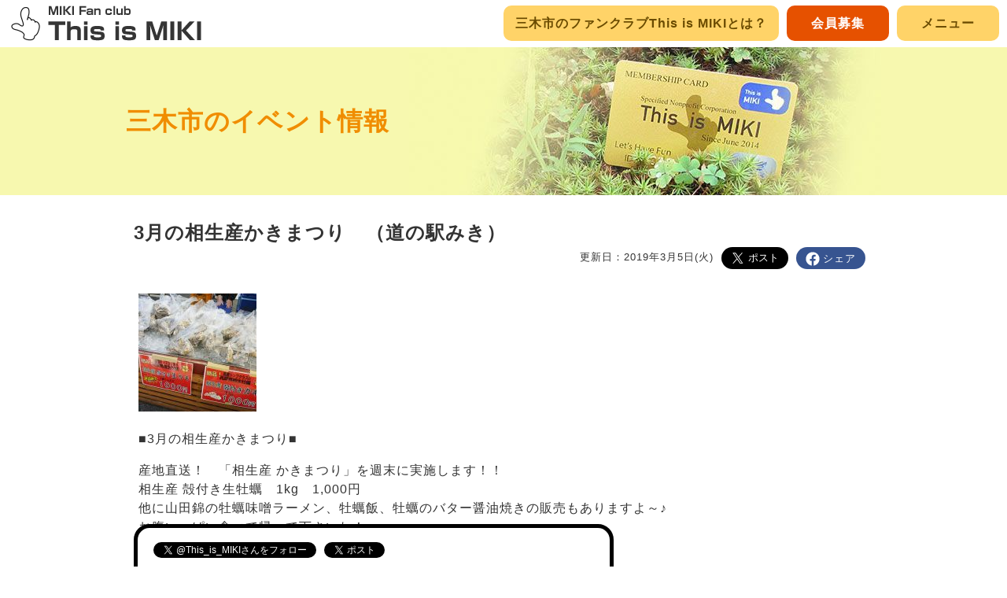

--- FILE ---
content_type: text/html; charset=UTF-8
request_url: https://www.this-is-miki.com/5681/
body_size: 8525
content:
<!DOCTYPE html>
<html lang="ja">
<head>
<meta charset="UTF-8">
<meta name="viewport" content="width=device-width,minimum-scale=1.0,maximum-scale=1.0,user-scalable=no">
<title>3月の相生産かきまつり　（道の駅みき） &#124; 三木市のファンサイトThis is MIKI</title>
<meta name='robots' content='max-image-preview:large' />
<link rel='dns-prefetch' href='//platform.twitter.com' />
<link rel='dns-prefetch' href='//stats.wp.com' />
<script id="wpp-js" src="https://www.this-is-miki.com/wp-content/plugins/wordpress-popular-posts/assets/js/wpp.min.js?ver=7.3.6" data-sampling="0" data-sampling-rate="100" data-api-url="https://www.this-is-miki.com/wp-json/wordpress-popular-posts" data-post-id="5681" data-token="5b4513ff52" data-lang="0" data-debug="0"></script>
<link rel='stylesheet' id='wp-block-library-css' href='https://www.this-is-miki.com/wp-includes/css/dist/block-library/style.min.css' media='all' />
<style id='wp-block-library-inline-css'>
.has-text-align-justify{text-align:justify;}
</style>
<style id='wp-block-library-theme-inline-css'>
.wp-block-audio figcaption{color:#555;font-size:13px;text-align:center}.is-dark-theme .wp-block-audio figcaption{color:hsla(0,0%,100%,.65)}.wp-block-audio{margin:0 0 1em}.wp-block-code{border:1px solid #ccc;border-radius:4px;font-family:Menlo,Consolas,monaco,monospace;padding:.8em 1em}.wp-block-embed figcaption{color:#555;font-size:13px;text-align:center}.is-dark-theme .wp-block-embed figcaption{color:hsla(0,0%,100%,.65)}.wp-block-embed{margin:0 0 1em}.blocks-gallery-caption{color:#555;font-size:13px;text-align:center}.is-dark-theme .blocks-gallery-caption{color:hsla(0,0%,100%,.65)}.wp-block-image figcaption{color:#555;font-size:13px;text-align:center}.is-dark-theme .wp-block-image figcaption{color:hsla(0,0%,100%,.65)}.wp-block-image{margin:0 0 1em}.wp-block-pullquote{border-bottom:4px solid;border-top:4px solid;color:currentColor;margin-bottom:1.75em}.wp-block-pullquote cite,.wp-block-pullquote footer,.wp-block-pullquote__citation{color:currentColor;font-size:.8125em;font-style:normal;text-transform:uppercase}.wp-block-quote{border-left:.25em solid;margin:0 0 1.75em;padding-left:1em}.wp-block-quote cite,.wp-block-quote footer{color:currentColor;font-size:.8125em;font-style:normal;position:relative}.wp-block-quote.has-text-align-right{border-left:none;border-right:.25em solid;padding-left:0;padding-right:1em}.wp-block-quote.has-text-align-center{border:none;padding-left:0}.wp-block-quote.is-large,.wp-block-quote.is-style-large,.wp-block-quote.is-style-plain{border:none}.wp-block-search .wp-block-search__label{font-weight:700}.wp-block-search__button{border:1px solid #ccc;padding:.375em .625em}:where(.wp-block-group.has-background){padding:1.25em 2.375em}.wp-block-separator.has-css-opacity{opacity:.4}.wp-block-separator{border:none;border-bottom:2px solid;margin-left:auto;margin-right:auto}.wp-block-separator.has-alpha-channel-opacity{opacity:1}.wp-block-separator:not(.is-style-wide):not(.is-style-dots){width:100px}.wp-block-separator.has-background:not(.is-style-dots){border-bottom:none;height:1px}.wp-block-separator.has-background:not(.is-style-wide):not(.is-style-dots){height:2px}.wp-block-table{margin:0 0 1em}.wp-block-table td,.wp-block-table th{word-break:normal}.wp-block-table figcaption{color:#555;font-size:13px;text-align:center}.is-dark-theme .wp-block-table figcaption{color:hsla(0,0%,100%,.65)}.wp-block-video figcaption{color:#555;font-size:13px;text-align:center}.is-dark-theme .wp-block-video figcaption{color:hsla(0,0%,100%,.65)}.wp-block-video{margin:0 0 1em}.wp-block-template-part.has-background{margin-bottom:0;margin-top:0;padding:1.25em 2.375em}
</style>
<link rel='stylesheet' id='mediaelement-css' href='https://www.this-is-miki.com/wp-includes/js/mediaelement/mediaelementplayer-legacy.min.css' media='all' />
<link rel='stylesheet' id='wp-mediaelement-css' href='https://www.this-is-miki.com/wp-includes/js/mediaelement/wp-mediaelement.min.css' media='all' />
<link rel='stylesheet' id='classic-theme-styles-css' href='https://www.this-is-miki.com/wp-includes/css/classic-themes.min.css' media='all' />
<style id='global-styles-inline-css'>
body{--wp--preset--color--black: #000000;--wp--preset--color--cyan-bluish-gray: #abb8c3;--wp--preset--color--white: #ffffff;--wp--preset--color--pale-pink: #f78da7;--wp--preset--color--vivid-red: #cf2e2e;--wp--preset--color--luminous-vivid-orange: #ff6900;--wp--preset--color--luminous-vivid-amber: #fcb900;--wp--preset--color--light-green-cyan: #7bdcb5;--wp--preset--color--vivid-green-cyan: #00d084;--wp--preset--color--pale-cyan-blue: #8ed1fc;--wp--preset--color--vivid-cyan-blue: #0693e3;--wp--preset--color--vivid-purple: #9b51e0;--wp--preset--gradient--vivid-cyan-blue-to-vivid-purple: linear-gradient(135deg,rgba(6,147,227,1) 0%,rgb(155,81,224) 100%);--wp--preset--gradient--light-green-cyan-to-vivid-green-cyan: linear-gradient(135deg,rgb(122,220,180) 0%,rgb(0,208,130) 100%);--wp--preset--gradient--luminous-vivid-amber-to-luminous-vivid-orange: linear-gradient(135deg,rgba(252,185,0,1) 0%,rgba(255,105,0,1) 100%);--wp--preset--gradient--luminous-vivid-orange-to-vivid-red: linear-gradient(135deg,rgba(255,105,0,1) 0%,rgb(207,46,46) 100%);--wp--preset--gradient--very-light-gray-to-cyan-bluish-gray: linear-gradient(135deg,rgb(238,238,238) 0%,rgb(169,184,195) 100%);--wp--preset--gradient--cool-to-warm-spectrum: linear-gradient(135deg,rgb(74,234,220) 0%,rgb(151,120,209) 20%,rgb(207,42,186) 40%,rgb(238,44,130) 60%,rgb(251,105,98) 80%,rgb(254,248,76) 100%);--wp--preset--gradient--blush-light-purple: linear-gradient(135deg,rgb(255,206,236) 0%,rgb(152,150,240) 100%);--wp--preset--gradient--blush-bordeaux: linear-gradient(135deg,rgb(254,205,165) 0%,rgb(254,45,45) 50%,rgb(107,0,62) 100%);--wp--preset--gradient--luminous-dusk: linear-gradient(135deg,rgb(255,203,112) 0%,rgb(199,81,192) 50%,rgb(65,88,208) 100%);--wp--preset--gradient--pale-ocean: linear-gradient(135deg,rgb(255,245,203) 0%,rgb(182,227,212) 50%,rgb(51,167,181) 100%);--wp--preset--gradient--electric-grass: linear-gradient(135deg,rgb(202,248,128) 0%,rgb(113,206,126) 100%);--wp--preset--gradient--midnight: linear-gradient(135deg,rgb(2,3,129) 0%,rgb(40,116,252) 100%);--wp--preset--duotone--dark-grayscale: url('#wp-duotone-dark-grayscale');--wp--preset--duotone--grayscale: url('#wp-duotone-grayscale');--wp--preset--duotone--purple-yellow: url('#wp-duotone-purple-yellow');--wp--preset--duotone--blue-red: url('#wp-duotone-blue-red');--wp--preset--duotone--midnight: url('#wp-duotone-midnight');--wp--preset--duotone--magenta-yellow: url('#wp-duotone-magenta-yellow');--wp--preset--duotone--purple-green: url('#wp-duotone-purple-green');--wp--preset--duotone--blue-orange: url('#wp-duotone-blue-orange');--wp--preset--font-size--small: 13px;--wp--preset--font-size--medium: 20px;--wp--preset--font-size--large: 36px;--wp--preset--font-size--x-large: 42px;--wp--preset--spacing--20: 0.44rem;--wp--preset--spacing--30: 0.67rem;--wp--preset--spacing--40: 1rem;--wp--preset--spacing--50: 1.5rem;--wp--preset--spacing--60: 2.25rem;--wp--preset--spacing--70: 3.38rem;--wp--preset--spacing--80: 5.06rem;--wp--preset--shadow--natural: 6px 6px 9px rgba(0, 0, 0, 0.2);--wp--preset--shadow--deep: 12px 12px 50px rgba(0, 0, 0, 0.4);--wp--preset--shadow--sharp: 6px 6px 0px rgba(0, 0, 0, 0.2);--wp--preset--shadow--outlined: 6px 6px 0px -3px rgba(255, 255, 255, 1), 6px 6px rgba(0, 0, 0, 1);--wp--preset--shadow--crisp: 6px 6px 0px rgba(0, 0, 0, 1);}:where(.is-layout-flex){gap: 0.5em;}body .is-layout-flow > .alignleft{float: left;margin-inline-start: 0;margin-inline-end: 2em;}body .is-layout-flow > .alignright{float: right;margin-inline-start: 2em;margin-inline-end: 0;}body .is-layout-flow > .aligncenter{margin-left: auto !important;margin-right: auto !important;}body .is-layout-constrained > .alignleft{float: left;margin-inline-start: 0;margin-inline-end: 2em;}body .is-layout-constrained > .alignright{float: right;margin-inline-start: 2em;margin-inline-end: 0;}body .is-layout-constrained > .aligncenter{margin-left: auto !important;margin-right: auto !important;}body .is-layout-constrained > :where(:not(.alignleft):not(.alignright):not(.alignfull)){max-width: var(--wp--style--global--content-size);margin-left: auto !important;margin-right: auto !important;}body .is-layout-constrained > .alignwide{max-width: var(--wp--style--global--wide-size);}body .is-layout-flex{display: flex;}body .is-layout-flex{flex-wrap: wrap;align-items: center;}body .is-layout-flex > *{margin: 0;}:where(.wp-block-columns.is-layout-flex){gap: 2em;}.has-black-color{color: var(--wp--preset--color--black) !important;}.has-cyan-bluish-gray-color{color: var(--wp--preset--color--cyan-bluish-gray) !important;}.has-white-color{color: var(--wp--preset--color--white) !important;}.has-pale-pink-color{color: var(--wp--preset--color--pale-pink) !important;}.has-vivid-red-color{color: var(--wp--preset--color--vivid-red) !important;}.has-luminous-vivid-orange-color{color: var(--wp--preset--color--luminous-vivid-orange) !important;}.has-luminous-vivid-amber-color{color: var(--wp--preset--color--luminous-vivid-amber) !important;}.has-light-green-cyan-color{color: var(--wp--preset--color--light-green-cyan) !important;}.has-vivid-green-cyan-color{color: var(--wp--preset--color--vivid-green-cyan) !important;}.has-pale-cyan-blue-color{color: var(--wp--preset--color--pale-cyan-blue) !important;}.has-vivid-cyan-blue-color{color: var(--wp--preset--color--vivid-cyan-blue) !important;}.has-vivid-purple-color{color: var(--wp--preset--color--vivid-purple) !important;}.has-black-background-color{background-color: var(--wp--preset--color--black) !important;}.has-cyan-bluish-gray-background-color{background-color: var(--wp--preset--color--cyan-bluish-gray) !important;}.has-white-background-color{background-color: var(--wp--preset--color--white) !important;}.has-pale-pink-background-color{background-color: var(--wp--preset--color--pale-pink) !important;}.has-vivid-red-background-color{background-color: var(--wp--preset--color--vivid-red) !important;}.has-luminous-vivid-orange-background-color{background-color: var(--wp--preset--color--luminous-vivid-orange) !important;}.has-luminous-vivid-amber-background-color{background-color: var(--wp--preset--color--luminous-vivid-amber) !important;}.has-light-green-cyan-background-color{background-color: var(--wp--preset--color--light-green-cyan) !important;}.has-vivid-green-cyan-background-color{background-color: var(--wp--preset--color--vivid-green-cyan) !important;}.has-pale-cyan-blue-background-color{background-color: var(--wp--preset--color--pale-cyan-blue) !important;}.has-vivid-cyan-blue-background-color{background-color: var(--wp--preset--color--vivid-cyan-blue) !important;}.has-vivid-purple-background-color{background-color: var(--wp--preset--color--vivid-purple) !important;}.has-black-border-color{border-color: var(--wp--preset--color--black) !important;}.has-cyan-bluish-gray-border-color{border-color: var(--wp--preset--color--cyan-bluish-gray) !important;}.has-white-border-color{border-color: var(--wp--preset--color--white) !important;}.has-pale-pink-border-color{border-color: var(--wp--preset--color--pale-pink) !important;}.has-vivid-red-border-color{border-color: var(--wp--preset--color--vivid-red) !important;}.has-luminous-vivid-orange-border-color{border-color: var(--wp--preset--color--luminous-vivid-orange) !important;}.has-luminous-vivid-amber-border-color{border-color: var(--wp--preset--color--luminous-vivid-amber) !important;}.has-light-green-cyan-border-color{border-color: var(--wp--preset--color--light-green-cyan) !important;}.has-vivid-green-cyan-border-color{border-color: var(--wp--preset--color--vivid-green-cyan) !important;}.has-pale-cyan-blue-border-color{border-color: var(--wp--preset--color--pale-cyan-blue) !important;}.has-vivid-cyan-blue-border-color{border-color: var(--wp--preset--color--vivid-cyan-blue) !important;}.has-vivid-purple-border-color{border-color: var(--wp--preset--color--vivid-purple) !important;}.has-vivid-cyan-blue-to-vivid-purple-gradient-background{background: var(--wp--preset--gradient--vivid-cyan-blue-to-vivid-purple) !important;}.has-light-green-cyan-to-vivid-green-cyan-gradient-background{background: var(--wp--preset--gradient--light-green-cyan-to-vivid-green-cyan) !important;}.has-luminous-vivid-amber-to-luminous-vivid-orange-gradient-background{background: var(--wp--preset--gradient--luminous-vivid-amber-to-luminous-vivid-orange) !important;}.has-luminous-vivid-orange-to-vivid-red-gradient-background{background: var(--wp--preset--gradient--luminous-vivid-orange-to-vivid-red) !important;}.has-very-light-gray-to-cyan-bluish-gray-gradient-background{background: var(--wp--preset--gradient--very-light-gray-to-cyan-bluish-gray) !important;}.has-cool-to-warm-spectrum-gradient-background{background: var(--wp--preset--gradient--cool-to-warm-spectrum) !important;}.has-blush-light-purple-gradient-background{background: var(--wp--preset--gradient--blush-light-purple) !important;}.has-blush-bordeaux-gradient-background{background: var(--wp--preset--gradient--blush-bordeaux) !important;}.has-luminous-dusk-gradient-background{background: var(--wp--preset--gradient--luminous-dusk) !important;}.has-pale-ocean-gradient-background{background: var(--wp--preset--gradient--pale-ocean) !important;}.has-electric-grass-gradient-background{background: var(--wp--preset--gradient--electric-grass) !important;}.has-midnight-gradient-background{background: var(--wp--preset--gradient--midnight) !important;}.has-small-font-size{font-size: var(--wp--preset--font-size--small) !important;}.has-medium-font-size{font-size: var(--wp--preset--font-size--medium) !important;}.has-large-font-size{font-size: var(--wp--preset--font-size--large) !important;}.has-x-large-font-size{font-size: var(--wp--preset--font-size--x-large) !important;}
.wp-block-navigation a:where(:not(.wp-element-button)){color: inherit;}
:where(.wp-block-columns.is-layout-flex){gap: 2em;}
.wp-block-pullquote{font-size: 1.5em;line-height: 1.6;}
</style>
<link rel='stylesheet' id='main-css' href='https://www.this-is-miki.com/style.min.css' media='all' />
<link rel='stylesheet' id='jetpack_css-css' href='https://www.this-is-miki.com/wp-content/plugins/jetpack/css/jetpack.css' media='all' />
<script src='https://www.this-is-miki.com/wp-includes/js/jquery/jquery.min.js' id='jquery-core-js'></script>
<script src='https://www.this-is-miki.com/wp-includes/js/jquery/jquery-migrate.min.js' id='jquery-migrate-js'></script>
<script src='https://www.this-is-miki.com/custom-script.min.js' id='custom-script-js'></script>
<script src='https://platform.twitter.com/widgets.js' id='twitter-widgets-js'></script>
<link rel="canonical" href="https://www.this-is-miki.com/5681/" />
<link rel='shortlink' href='https://www.this-is-miki.com/?p=5681' />
<link rel="alternate" type="application/json+oembed" href="https://www.this-is-miki.com/wp-json/oembed/1.0/embed?url=https%3A%2F%2Fwww.this-is-miki.com%2F5681%2F" />
<link rel="alternate" type="text/xml+oembed" href="https://www.this-is-miki.com/wp-json/oembed/1.0/embed?url=https%3A%2F%2Fwww.this-is-miki.com%2F5681%2F&#038;format=xml" />
	<style>img#wpstats{display:none}</style>
		            <style id="wpp-loading-animation-styles">@-webkit-keyframes bgslide{from{background-position-x:0}to{background-position-x:-200%}}@keyframes bgslide{from{background-position-x:0}to{background-position-x:-200%}}.wpp-widget-block-placeholder,.wpp-shortcode-placeholder{margin:0 auto;width:60px;height:3px;background:#dd3737;background:linear-gradient(90deg,#dd3737 0%,#571313 10%,#dd3737 100%);background-size:200% auto;border-radius:3px;-webkit-animation:bgslide 1s infinite linear;animation:bgslide 1s infinite linear}</style>
            
<!-- Jetpack Open Graph Tags -->
<meta property="og:type" content="article" />
<meta property="og:title" content="3月の相生産かきまつり　（道の駅みき）" />
<meta property="og:url" content="https://www.this-is-miki.com/5681/" />
<meta property="og:description" content="■3月の相生産かきまつり■ 産地直送！　「相生産 かきまつり」を週末に実施します！！ 相生産 殻付き生牡蠣　1&hellip;" />
<meta property="article:published_time" content="2019-03-04T22:45:55+00:00" />
<meta property="article:modified_time" content="2019-03-04T23:00:51+00:00" />
<meta property="og:site_name" content="三木市のファンサイトThis is MIKI" />
<meta property="og:image" content="https://www.this-is-miki.com/uploads/2018/01/9a588176770a8c2d06d7eeb805f92c9f.jpg" />
<meta property="og:image:width" content="300" />
<meta property="og:image:height" content="300" />
<meta property="og:image:alt" content="" />
<meta property="og:locale" content="ja_JP" />
<meta name="twitter:text:title" content="3月の相生産かきまつり　（道の駅みき）" />
<meta name="twitter:image" content="https://www.this-is-miki.com/uploads/2018/01/9a588176770a8c2d06d7eeb805f92c9f.jpg?w=640" />
<meta name="twitter:card" content="summary_large_image" />

<!-- End Jetpack Open Graph Tags -->

<link rel="icon" href="https://www.this-is-miki.com/images/favicon.ico" type="image/vnd.microsoft.icon" />
<link rel="shortcut icon" href="https://www.this-is-miki.com/images/favicon.ico" type="image/vnd.microsoft.icon" />
<link rel="apple-touch-icon" sizes="152x152" href="https://www.this-is-miki.com/images/apple-touch-icon.png" />

<meta property="og:type" content="article" />
<meta property="og:title" content="3月の相生産かきまつり　（道の駅みき）" />
<meta property="og:description" content="■3月の相生産かきまつり■産地直送！　「相生産 かきまつり」を週末に実施します！！相生産 殻付き生牡蠣　1kg　1,000円他に…" />
<meta property="og:image" content="https://www.this-is-miki.com/uploads/2017/12/0a41e336afa3c8020aff181871ca6a94.jpg" />
<meta property="og:url" content="https://www.this-is-miki.com/5681/" />
<meta property="og:site_name" content="三木市のファンサイトThis is MIKI" />
<meta property="fb:app_id" content="522333794771811" />
</head>

<body class="post-template-default single single-post postid-5681 single-format-standard wp-embed-responsive">

<div id="page" class="hfeed site">
	<header id="masthead" class="site-header" role="banner">
		<div class="header-main">
			<h1 class="site-title"><a href="https://www.this-is-miki.com/" rel="home"><img src="https://www.this-is-miki.com/images/logo.png" width="250" height="45" alt="三木市のファンサイトThis is MIKI" /></a></h1>

			
			<nav id="primary-navigation" class="site-navigation primary-navigation" role="navigation">
				<div class="menu-%e3%83%98%e3%83%83%e3%83%80%e3%83%bc%e3%83%a1%e3%83%8b%e3%83%a5%e3%83%bcpc%e7%94%a8-container"><ul id="primary-menu" class="nav-menu"><li id="menu-item-1155" class="menu-item menu-item-type-post_type menu-item-object-page menu-item-1155"><a href="https://www.this-is-miki.com/about/">三木市のファンクラブThis is MIKIとは？</a></li>
<li id="menu-item-1158" class="menu-item menu-item-type-post_type menu-item-object-page menu-item-1158"><a href="https://www.this-is-miki.com/member/">会員募集</a></li>
</ul></div>			</nav>
		</div>

	</header><!-- #masthead -->

	
	<div id="main" class="site-main">

<article class="archive">
	<header class="entry-header">
		<h1 class="entry-title"><a href="https://www.this-is-miki.com/events/">三木市のイベント情報</a></h1>

			</header><!-- .entry-header -->

	<div class="entry-content">
					
				<h2>3月の相生産かきまつり　（道の駅みき）</h2>
				<ul class="snsbutton">
					<li><div class="fb-share-button" data-href="https://www.this-is-miki.com/5681/" data-layout="button" data-size="large" data-mobile-iframe="true"><a class="fb-xfbml-parse-ignore" target="_blank" href="https://www.facebook.com/sharer/sharer.php?u=https%3A%2F%2Fwww.this-is-miki.com%2F5681%2F&amp;src=sdkpreparse">シェア</a></div></li>
					<li><a href="https://twitter.com/share" class="twitter-share-button" data-size="large" data-url="https://www.this-is-miki.com/5681/" data-text="3月の相生産かきまつり　（道の駅みき）" data-hashtags="三木市,ThisisMIKI,地域ニュース,ニュース" data-lang="ja">ツイート</a></li>
				<li class="date">更新日：2019年3月5日(火)</li>
					</ul>
				<p class="clear"><p><a href="https://www.this-is-miki.com/uploads/2017/12/0a41e336afa3c8020aff181871ca6a94.jpg"><img decoding="async" class="alignnone size-thumbnail wp-image-3019" src="https://www.this-is-miki.com/uploads/2017/12/0a41e336afa3c8020aff181871ca6a94-150x150.jpg" alt="" width="150" height="150" /></a></p>
<p>■3月の相生産かきまつり■</p>
<p>産地直送！　「相生産 かきまつり」を週末に実施します！！<br />
相生産 殻付き生牡蠣　1kg　1,000円<br />
他に山田錦の牡蠣味噌ラーメン、牡蠣飯、牡蠣のバター醤油焼きの販売もありますよ～♪<br />
お腹いっぱい食べて帰って下さいね！<br />
皆様のお越しをお待ち申しております。</p>
<p>＜2019年3月の実施予定日＞<br />
【日時】3/2(土)～3(日)・9(土)～10(日) 10:00～15:00（売切れ次第終了）<br />
【場所】道の駅みき観光センター前<br />
※ 3/2(土)～3(日)は、殻付き生牡蠣・むき身生牡蠣・蒸し牡蠣の販売のみ。<br />
【主催・お問合せ】ながさわ道の駅みき店　TEL：0794-86-1131</p>
<p><a href="https://www.this-is-miki.com/uploads/2017/12/4ca27e718fdffed059da80634c2b7541.jpg"><img decoding="async" loading="lazy" class="alignnone size-thumbnail wp-image-3131" src="https://www.this-is-miki.com/uploads/2017/12/4ca27e718fdffed059da80634c2b7541-150x150.jpg" alt="" width="150" height="150" /></a></p>
</p>

				
								
			
					</div>
	<div class="entry-content-list">
		<ul class="entry-content-navi">
			<li id="prev"><a href="https://www.this-is-miki.com/5647/" rel="prev">前へ</a></li>
			<li id="next"><a href="https://www.this-is-miki.com/5686/" rel="next">次へ</a></li>

		<li><a href="https://www.this-is-miki.com/events/">一覧へ戻る</a></li>		</ul>
	</div>
	</article>


		</div><!-- #main -->

	<section class="site-about">
		<div class="site-about-data">
			<div class="site-about-text">
				<h2 class="logo">三木市のファンサイトThis is MIKI</h2>
				<p><span>『Ｔｈｉｓ ｉｓ ＭＩＫＩ』とは、三木が大好きだ</span>
				というひとたちの思いをＴｈｉｓ ｉｓ ＭＩＫＩと
				いうファンクラブに集め、総合力で、三木の活性化
				を図ろうと考えています。<br />
				ロゴである天高く人差し指を突き上げるポーズは『一番』、
				すなわち『これぞ（This is）』を表すとともに、共感者
				を募る『この指とまれ』を表します。</p>
			</div>
			<img src="https://www.this-is-miki.com/images/about_bg.jpg" width="563" height="375" alt="三木市の風景" />
		</div>
	</section>

		<footer id="colophon" class="site-footer sidebar left" role="contentinfo">

			<div class="widget-area">
				<div id="search-container" class="widget widget_nav_menu search_form">
					

<form role="search" method="get" class="search-form" action="https://www.this-is-miki.com/">
	<label for="search-form-1">
		<span class="screen-reader-text">
			検索:		</span>
	</label>
	<input type="search" id="search-form-1" class="search-field" placeholder="検索&hellip;" value="" name="s" />
	<button type="submit" class="search-submit">検索</button>
</form>
				</div>
			</div>

			
<div id="supplementary">
	<div id="footer-sidebar" class="footer-sidebar widget-area" role="complementary">
		<aside id="nav_menu-3" class="widget widget_nav_menu"><nav class="menu-%e3%83%a1%e3%82%a4%e3%83%b3%e3%83%a1%e3%83%8b%e3%83%a5%e3%83%bc-container" aria-label="メニュー"><ul id="menu-%e3%83%a1%e3%82%a4%e3%83%b3%e3%83%a1%e3%83%8b%e3%83%a5%e3%83%bc" class="menu"><li id="menu-item-1159" class="menu-item menu-item-type-post_type menu-item-object-page menu-item-1159"><a href="https://www.this-is-miki.com/about/">三木市のファンクラブThis is MIKIとは？</a></li>
<li id="menu-item-4158" class="menu-item menu-item-type-post_type menu-item-object-page menu-item-4158"><a href="https://www.this-is-miki.com/project/">This is MIKI プロジェクト 一覧</a></li>
<li id="menu-item-13579" class="menu-item menu-item-type-post_type menu-item-object-page menu-item-13579"><a href="https://www.this-is-miki.com/thanks/">ありがとうプロジェクト</a></li>
<li id="menu-item-1160" class="menu-item menu-item-type-post_type menu-item-object-page menu-item-1160"><a href="https://www.this-is-miki.com/events/">三木市のイベント情報</a></li>
<li id="menu-item-1165" class="menu-item menu-item-type-post_type menu-item-object-page menu-item-1165"><a href="https://www.this-is-miki.com/mikiblog/">さるとる情報局(WEB)</a></li>
<li id="menu-item-9371" class="menu-item menu-item-type-custom menu-item-object-custom menu-item-9371"><a href="https://www.this-is-miki.com/17977/">さるとる出演ラジオ</a></li>
<li id="menu-item-8427" class="menu-item menu-item-type-custom menu-item-object-custom menu-item-8427"><a href="https://www.this-is-miki.com/karugamo/">かるがも編集局</a></li>
<li id="menu-item-10840" class="menu-item menu-item-type-post_type menu-item-object-page menu-item-10840"><a href="https://www.this-is-miki.com/coupon/">オイシイ情報</a></li>
<li id="menu-item-8131" class="menu-item menu-item-type-post_type menu-item-object-page menu-item-8131"><a href="https://www.this-is-miki.com/recruit/">求人情報</a></li>
<li id="menu-item-1161" class="menu-item menu-item-type-post_type menu-item-object-page menu-item-1161"><a href="https://www.this-is-miki.com/member/">会員募集</a></li>
<li id="menu-item-17879" class="menu-item menu-item-type-post_type menu-item-object-page menu-item-17879"><a href="https://www.this-is-miki.com/financial_status/">決算状況</a></li>
<li id="menu-item-1162" class="menu-item menu-item-type-post_type menu-item-object-page menu-item-1162"><a href="https://www.this-is-miki.com/sponsor/">スポンサー(協力店)募集</a></li>
<li id="menu-item-1163" class="menu-item menu-item-type-post_type menu-item-object-page menu-item-1163"><a href="https://www.this-is-miki.com/sponsor/list/">スポンサー(協力店)紹介</a></li>
<li id="menu-item-1590" class="menu-item menu-item-type-post_type menu-item-object-page menu-item-1590"><a href="https://www.this-is-miki.com/sponsor/group/">三木を元気にするグループ・団体</a></li>
<li id="menu-item-4157" class="menu-item menu-item-type-post_type menu-item-object-page menu-item-4157"><a href="https://www.this-is-miki.com/shop/">ショッピング</a></li>
<li id="menu-item-1164" class="menu-item menu-item-type-post_type menu-item-object-page menu-item-1164"><a href="https://www.this-is-miki.com/contact/">お問合せ</a></li>
<li id="menu-item-4713" class="menu-item menu-item-type-custom menu-item-object-custom menu-item-4713"><a href="https://www.this-is-miki.com/tag/%E7%81%BD%E5%AE%B3%E6%83%85%E5%A0%B1/">災害情報</a></li>
<li id="menu-item-5537" class="menu-item menu-item-type-custom menu-item-object-custom menu-item-5537"><a href="https://www.this-is-miki.com/tag/miki%E3%83%95%E3%82%A7%E3%82%B9/">MIKIフェス</a></li>
<li id="menu-item-1166" class="menu-item menu-item-type-custom menu-item-object-custom menu-item-1166"><a href="https://www.facebook.com/thisismiki">facebookページ</a></li>
<li id="menu-item-1363" class="menu-item menu-item-type-post_type menu-item-object-page menu-item-privacy-policy menu-item-1363"><a rel="privacy-policy" href="https://www.this-is-miki.com/privacy/">プライバシーポリシー</a></li>
</ul></nav></aside>	</div><!-- #footer-sidebar -->
</div><!-- #supplementary -->

			<div id="sns_position" class="widget-area">
				<aside id="nav_menu_add" class="widget widget_nav_menu">
				<ul class="menu">
					<li><a href="https://twitter.com/This_is_MIKI" class="twitter-follow-button" data-show-count="false" data-lang="ja">@This_is_MIKIさんをフォロー</a></li>
					<li><a href="https://twitter.com/share" class="twitter-share-button" data-url="https://www.this-is-miki.com/5681/" data-text="3月の相生産かきまつり　（道の駅みき）" data-hashtags="三木市,ThisisMIKI,地域ニュース,ニュース" data-via="This_is_MIKI" data-lang="ja">ツイート</a></li>
					<li><iframe src="https://www.facebook.com/plugins/like.php?href=https%3A%2F%2Fwww.this-is-miki.com%2F&amp;width&amp;layout=button_count&amp;action=like&amp;show_faces=true&amp;share=true&amp;height=21" scrolling="no" frameborder="0" allowTransparency="true"></iframe></li>
					<li><a href="#top" id="yaji-up"><svg width="144" height="164"><use xlink:href="#icon-logo" /><text font-size="16" x="60" y="112">上へ戻る</text></svg></a></li>
				</ul>
				</aside>
			</div><!-- #yaji-up .widget-area -->

			<div class="site-info">
			<a href="https://www.this-is-miki.com/" class="logo">三木市のファンサイトThis is MIKI</a>
			</div>
		</footer><!-- #colophon -->
	</div><!-- #page -->

<svg style="position: absolute; width: 0; height: 0; overflow: hidden;" version="1.1" xmlns="http://www.w3.org/2000/svg" xmlns:xlink="http://www.w3.org/1999/xlink">
<defs>
<symbol id="icon-logo" viewBox="0 0 144 164">
<path id="svg_in1" d="M126.8 73.8c-2.5-1.8-6-3.7-10.3-2.1-2.1-6.6-10.6-12.3-17.6-8.7-2.7-5.6-7.2-9.4-13.5-11.5 4.7-13.4 10.1-46.9-14-44.6-18.1 2.9-23.7 18.7-22.9 36.3-1.3 9 19.5 46.6 7.1 47-8.3-2-11.8-9-20.8-10.2-23.9-4.1-40.4 20.4-11.5 29.9 14.5 4 33.4 7.3 40.5 22.1-.9 4.8-4.4 10.8-1.1 15.6 12 11.8 48.2 15.8 51.4-5.7.1-5.6 10.5-7.6 14.1-17.6 7.1-14.2 14.1-39.3-1.4-50.5z"/><use xlink:href="#svg_in1" stroke="#FFF" stroke-width="10"/><use xlink:href="#svg_in1"/><path fill="#FFF" d="M117.3 132.1c-2.4 1.8-5.9 3.2-6.8 6.4-.7 19.8-28.4 15.8-40.8 9.9-4.7-1.9-5.6-6.1-3.8-10.5 7.2-17.4-22.3-26.5-35-30.2-9.3-1.7-23.6-6.7-17.7-18 5.2-5.6 15.6-7.6 23.5-5.5 9.4 4.3 27 20.6 26.8-1.3-2.7-17.3-12.1-28.7-11.3-47.3 0-15 16.9-33.8 30.5-20.9 6 10 1.8 27.6-2.1 38.6-1.2 3.5-1.7 7.6-2.9 11.2 1.1.5 2.5.7 3.6 1.2 1.2-3.2 2-6.9 3-10.3 4.8 1.4 11.5 5.9 11.2 11.5 1.1.6 2.3 1 3.4 1.7 3-6.8 16 .5 13.6 6.5l3 2.1c9.5-8.5 18.8 11.2 16.6 20.9-2.2 12.4-5.5 25.8-14.8 34z"/>
</symbol>
</defs>
</svg>

	<script src='https://www.google.com/recaptcha/api.js?render=6Lc2_ZcUAAAAAHSUIIFxcxb-JdNP9FZkZX-mryL_' id='google-recaptcha-js'></script>
<script src='https://www.this-is-miki.com/wp-includes/js/dist/vendor/wp-polyfill-inert.min.js' id='wp-polyfill-inert-js'></script>
<script src='https://www.this-is-miki.com/wp-includes/js/dist/vendor/regenerator-runtime.min.js' id='regenerator-runtime-js'></script>
<script src='https://www.this-is-miki.com/wp-includes/js/dist/vendor/wp-polyfill.min.js' id='wp-polyfill-js'></script>
<script id='wpcf7-recaptcha-js-extra'>
var wpcf7_recaptcha = {"sitekey":"6Lc2_ZcUAAAAAHSUIIFxcxb-JdNP9FZkZX-mryL_","actions":{"homepage":"homepage","contactform":"contactform"}};
</script>
<script src='https://www.this-is-miki.com/wp-content/plugins/contact-form-7/modules/recaptcha/index.js' id='wpcf7-recaptcha-js'></script>
<script defer src='https://stats.wp.com/e-202605.js' id='jetpack-stats-js'></script>
<script id='jetpack-stats-js-after'>
_stq = window._stq || [];
_stq.push([ "view", {v:'ext',blog:'133048297',post:'5681',tz:'9',srv:'www.this-is-miki.com',j:'1:12.8.2'} ]);
_stq.push([ "clickTrackerInit", "133048297", "5681" ]);
</script>

<div class="retargeting_tag">
<!-- MicroAdBLADE retargeting_tag -->
<script type="text/javascript" class="microad_blade_track">
<!--
var microad_blade_jp = microad_blade_jp || { 'params' : new Array(), 'complete_map' : new Object() };
(function() {
var param = {'co_account_id' : '6765', 'group_id' : '', 'country_id' : '1', 'ver' : '2.1.0'};
microad_blade_jp.params.push(param);

var src = (location.protocol == 'https:')
? 'https://d-track.send.microad.jp/js/blade_track_jp.js' : 'http://d-cache.microad.jp/js/blade_track_jp.js';

var bs = document.createElement('script');
bs.type = 'text/javascript'; bs.async = true;
bs.charset = 'utf-8'; bs.src = src;

var s = document.getElementsByTagName('script')[0];
s.parentNode.insertBefore(bs, s);
})();
-->
</script>
</div>

</body>
</html>

--- FILE ---
content_type: text/html; charset=utf-8
request_url: https://www.google.com/recaptcha/api2/anchor?ar=1&k=6Lc2_ZcUAAAAAHSUIIFxcxb-JdNP9FZkZX-mryL_&co=aHR0cHM6Ly93d3cudGhpcy1pcy1taWtpLmNvbTo0NDM.&hl=en&v=N67nZn4AqZkNcbeMu4prBgzg&size=invisible&anchor-ms=20000&execute-ms=30000&cb=yfo67l3l56xg
body_size: 48610
content:
<!DOCTYPE HTML><html dir="ltr" lang="en"><head><meta http-equiv="Content-Type" content="text/html; charset=UTF-8">
<meta http-equiv="X-UA-Compatible" content="IE=edge">
<title>reCAPTCHA</title>
<style type="text/css">
/* cyrillic-ext */
@font-face {
  font-family: 'Roboto';
  font-style: normal;
  font-weight: 400;
  font-stretch: 100%;
  src: url(//fonts.gstatic.com/s/roboto/v48/KFO7CnqEu92Fr1ME7kSn66aGLdTylUAMa3GUBHMdazTgWw.woff2) format('woff2');
  unicode-range: U+0460-052F, U+1C80-1C8A, U+20B4, U+2DE0-2DFF, U+A640-A69F, U+FE2E-FE2F;
}
/* cyrillic */
@font-face {
  font-family: 'Roboto';
  font-style: normal;
  font-weight: 400;
  font-stretch: 100%;
  src: url(//fonts.gstatic.com/s/roboto/v48/KFO7CnqEu92Fr1ME7kSn66aGLdTylUAMa3iUBHMdazTgWw.woff2) format('woff2');
  unicode-range: U+0301, U+0400-045F, U+0490-0491, U+04B0-04B1, U+2116;
}
/* greek-ext */
@font-face {
  font-family: 'Roboto';
  font-style: normal;
  font-weight: 400;
  font-stretch: 100%;
  src: url(//fonts.gstatic.com/s/roboto/v48/KFO7CnqEu92Fr1ME7kSn66aGLdTylUAMa3CUBHMdazTgWw.woff2) format('woff2');
  unicode-range: U+1F00-1FFF;
}
/* greek */
@font-face {
  font-family: 'Roboto';
  font-style: normal;
  font-weight: 400;
  font-stretch: 100%;
  src: url(//fonts.gstatic.com/s/roboto/v48/KFO7CnqEu92Fr1ME7kSn66aGLdTylUAMa3-UBHMdazTgWw.woff2) format('woff2');
  unicode-range: U+0370-0377, U+037A-037F, U+0384-038A, U+038C, U+038E-03A1, U+03A3-03FF;
}
/* math */
@font-face {
  font-family: 'Roboto';
  font-style: normal;
  font-weight: 400;
  font-stretch: 100%;
  src: url(//fonts.gstatic.com/s/roboto/v48/KFO7CnqEu92Fr1ME7kSn66aGLdTylUAMawCUBHMdazTgWw.woff2) format('woff2');
  unicode-range: U+0302-0303, U+0305, U+0307-0308, U+0310, U+0312, U+0315, U+031A, U+0326-0327, U+032C, U+032F-0330, U+0332-0333, U+0338, U+033A, U+0346, U+034D, U+0391-03A1, U+03A3-03A9, U+03B1-03C9, U+03D1, U+03D5-03D6, U+03F0-03F1, U+03F4-03F5, U+2016-2017, U+2034-2038, U+203C, U+2040, U+2043, U+2047, U+2050, U+2057, U+205F, U+2070-2071, U+2074-208E, U+2090-209C, U+20D0-20DC, U+20E1, U+20E5-20EF, U+2100-2112, U+2114-2115, U+2117-2121, U+2123-214F, U+2190, U+2192, U+2194-21AE, U+21B0-21E5, U+21F1-21F2, U+21F4-2211, U+2213-2214, U+2216-22FF, U+2308-230B, U+2310, U+2319, U+231C-2321, U+2336-237A, U+237C, U+2395, U+239B-23B7, U+23D0, U+23DC-23E1, U+2474-2475, U+25AF, U+25B3, U+25B7, U+25BD, U+25C1, U+25CA, U+25CC, U+25FB, U+266D-266F, U+27C0-27FF, U+2900-2AFF, U+2B0E-2B11, U+2B30-2B4C, U+2BFE, U+3030, U+FF5B, U+FF5D, U+1D400-1D7FF, U+1EE00-1EEFF;
}
/* symbols */
@font-face {
  font-family: 'Roboto';
  font-style: normal;
  font-weight: 400;
  font-stretch: 100%;
  src: url(//fonts.gstatic.com/s/roboto/v48/KFO7CnqEu92Fr1ME7kSn66aGLdTylUAMaxKUBHMdazTgWw.woff2) format('woff2');
  unicode-range: U+0001-000C, U+000E-001F, U+007F-009F, U+20DD-20E0, U+20E2-20E4, U+2150-218F, U+2190, U+2192, U+2194-2199, U+21AF, U+21E6-21F0, U+21F3, U+2218-2219, U+2299, U+22C4-22C6, U+2300-243F, U+2440-244A, U+2460-24FF, U+25A0-27BF, U+2800-28FF, U+2921-2922, U+2981, U+29BF, U+29EB, U+2B00-2BFF, U+4DC0-4DFF, U+FFF9-FFFB, U+10140-1018E, U+10190-1019C, U+101A0, U+101D0-101FD, U+102E0-102FB, U+10E60-10E7E, U+1D2C0-1D2D3, U+1D2E0-1D37F, U+1F000-1F0FF, U+1F100-1F1AD, U+1F1E6-1F1FF, U+1F30D-1F30F, U+1F315, U+1F31C, U+1F31E, U+1F320-1F32C, U+1F336, U+1F378, U+1F37D, U+1F382, U+1F393-1F39F, U+1F3A7-1F3A8, U+1F3AC-1F3AF, U+1F3C2, U+1F3C4-1F3C6, U+1F3CA-1F3CE, U+1F3D4-1F3E0, U+1F3ED, U+1F3F1-1F3F3, U+1F3F5-1F3F7, U+1F408, U+1F415, U+1F41F, U+1F426, U+1F43F, U+1F441-1F442, U+1F444, U+1F446-1F449, U+1F44C-1F44E, U+1F453, U+1F46A, U+1F47D, U+1F4A3, U+1F4B0, U+1F4B3, U+1F4B9, U+1F4BB, U+1F4BF, U+1F4C8-1F4CB, U+1F4D6, U+1F4DA, U+1F4DF, U+1F4E3-1F4E6, U+1F4EA-1F4ED, U+1F4F7, U+1F4F9-1F4FB, U+1F4FD-1F4FE, U+1F503, U+1F507-1F50B, U+1F50D, U+1F512-1F513, U+1F53E-1F54A, U+1F54F-1F5FA, U+1F610, U+1F650-1F67F, U+1F687, U+1F68D, U+1F691, U+1F694, U+1F698, U+1F6AD, U+1F6B2, U+1F6B9-1F6BA, U+1F6BC, U+1F6C6-1F6CF, U+1F6D3-1F6D7, U+1F6E0-1F6EA, U+1F6F0-1F6F3, U+1F6F7-1F6FC, U+1F700-1F7FF, U+1F800-1F80B, U+1F810-1F847, U+1F850-1F859, U+1F860-1F887, U+1F890-1F8AD, U+1F8B0-1F8BB, U+1F8C0-1F8C1, U+1F900-1F90B, U+1F93B, U+1F946, U+1F984, U+1F996, U+1F9E9, U+1FA00-1FA6F, U+1FA70-1FA7C, U+1FA80-1FA89, U+1FA8F-1FAC6, U+1FACE-1FADC, U+1FADF-1FAE9, U+1FAF0-1FAF8, U+1FB00-1FBFF;
}
/* vietnamese */
@font-face {
  font-family: 'Roboto';
  font-style: normal;
  font-weight: 400;
  font-stretch: 100%;
  src: url(//fonts.gstatic.com/s/roboto/v48/KFO7CnqEu92Fr1ME7kSn66aGLdTylUAMa3OUBHMdazTgWw.woff2) format('woff2');
  unicode-range: U+0102-0103, U+0110-0111, U+0128-0129, U+0168-0169, U+01A0-01A1, U+01AF-01B0, U+0300-0301, U+0303-0304, U+0308-0309, U+0323, U+0329, U+1EA0-1EF9, U+20AB;
}
/* latin-ext */
@font-face {
  font-family: 'Roboto';
  font-style: normal;
  font-weight: 400;
  font-stretch: 100%;
  src: url(//fonts.gstatic.com/s/roboto/v48/KFO7CnqEu92Fr1ME7kSn66aGLdTylUAMa3KUBHMdazTgWw.woff2) format('woff2');
  unicode-range: U+0100-02BA, U+02BD-02C5, U+02C7-02CC, U+02CE-02D7, U+02DD-02FF, U+0304, U+0308, U+0329, U+1D00-1DBF, U+1E00-1E9F, U+1EF2-1EFF, U+2020, U+20A0-20AB, U+20AD-20C0, U+2113, U+2C60-2C7F, U+A720-A7FF;
}
/* latin */
@font-face {
  font-family: 'Roboto';
  font-style: normal;
  font-weight: 400;
  font-stretch: 100%;
  src: url(//fonts.gstatic.com/s/roboto/v48/KFO7CnqEu92Fr1ME7kSn66aGLdTylUAMa3yUBHMdazQ.woff2) format('woff2');
  unicode-range: U+0000-00FF, U+0131, U+0152-0153, U+02BB-02BC, U+02C6, U+02DA, U+02DC, U+0304, U+0308, U+0329, U+2000-206F, U+20AC, U+2122, U+2191, U+2193, U+2212, U+2215, U+FEFF, U+FFFD;
}
/* cyrillic-ext */
@font-face {
  font-family: 'Roboto';
  font-style: normal;
  font-weight: 500;
  font-stretch: 100%;
  src: url(//fonts.gstatic.com/s/roboto/v48/KFO7CnqEu92Fr1ME7kSn66aGLdTylUAMa3GUBHMdazTgWw.woff2) format('woff2');
  unicode-range: U+0460-052F, U+1C80-1C8A, U+20B4, U+2DE0-2DFF, U+A640-A69F, U+FE2E-FE2F;
}
/* cyrillic */
@font-face {
  font-family: 'Roboto';
  font-style: normal;
  font-weight: 500;
  font-stretch: 100%;
  src: url(//fonts.gstatic.com/s/roboto/v48/KFO7CnqEu92Fr1ME7kSn66aGLdTylUAMa3iUBHMdazTgWw.woff2) format('woff2');
  unicode-range: U+0301, U+0400-045F, U+0490-0491, U+04B0-04B1, U+2116;
}
/* greek-ext */
@font-face {
  font-family: 'Roboto';
  font-style: normal;
  font-weight: 500;
  font-stretch: 100%;
  src: url(//fonts.gstatic.com/s/roboto/v48/KFO7CnqEu92Fr1ME7kSn66aGLdTylUAMa3CUBHMdazTgWw.woff2) format('woff2');
  unicode-range: U+1F00-1FFF;
}
/* greek */
@font-face {
  font-family: 'Roboto';
  font-style: normal;
  font-weight: 500;
  font-stretch: 100%;
  src: url(//fonts.gstatic.com/s/roboto/v48/KFO7CnqEu92Fr1ME7kSn66aGLdTylUAMa3-UBHMdazTgWw.woff2) format('woff2');
  unicode-range: U+0370-0377, U+037A-037F, U+0384-038A, U+038C, U+038E-03A1, U+03A3-03FF;
}
/* math */
@font-face {
  font-family: 'Roboto';
  font-style: normal;
  font-weight: 500;
  font-stretch: 100%;
  src: url(//fonts.gstatic.com/s/roboto/v48/KFO7CnqEu92Fr1ME7kSn66aGLdTylUAMawCUBHMdazTgWw.woff2) format('woff2');
  unicode-range: U+0302-0303, U+0305, U+0307-0308, U+0310, U+0312, U+0315, U+031A, U+0326-0327, U+032C, U+032F-0330, U+0332-0333, U+0338, U+033A, U+0346, U+034D, U+0391-03A1, U+03A3-03A9, U+03B1-03C9, U+03D1, U+03D5-03D6, U+03F0-03F1, U+03F4-03F5, U+2016-2017, U+2034-2038, U+203C, U+2040, U+2043, U+2047, U+2050, U+2057, U+205F, U+2070-2071, U+2074-208E, U+2090-209C, U+20D0-20DC, U+20E1, U+20E5-20EF, U+2100-2112, U+2114-2115, U+2117-2121, U+2123-214F, U+2190, U+2192, U+2194-21AE, U+21B0-21E5, U+21F1-21F2, U+21F4-2211, U+2213-2214, U+2216-22FF, U+2308-230B, U+2310, U+2319, U+231C-2321, U+2336-237A, U+237C, U+2395, U+239B-23B7, U+23D0, U+23DC-23E1, U+2474-2475, U+25AF, U+25B3, U+25B7, U+25BD, U+25C1, U+25CA, U+25CC, U+25FB, U+266D-266F, U+27C0-27FF, U+2900-2AFF, U+2B0E-2B11, U+2B30-2B4C, U+2BFE, U+3030, U+FF5B, U+FF5D, U+1D400-1D7FF, U+1EE00-1EEFF;
}
/* symbols */
@font-face {
  font-family: 'Roboto';
  font-style: normal;
  font-weight: 500;
  font-stretch: 100%;
  src: url(//fonts.gstatic.com/s/roboto/v48/KFO7CnqEu92Fr1ME7kSn66aGLdTylUAMaxKUBHMdazTgWw.woff2) format('woff2');
  unicode-range: U+0001-000C, U+000E-001F, U+007F-009F, U+20DD-20E0, U+20E2-20E4, U+2150-218F, U+2190, U+2192, U+2194-2199, U+21AF, U+21E6-21F0, U+21F3, U+2218-2219, U+2299, U+22C4-22C6, U+2300-243F, U+2440-244A, U+2460-24FF, U+25A0-27BF, U+2800-28FF, U+2921-2922, U+2981, U+29BF, U+29EB, U+2B00-2BFF, U+4DC0-4DFF, U+FFF9-FFFB, U+10140-1018E, U+10190-1019C, U+101A0, U+101D0-101FD, U+102E0-102FB, U+10E60-10E7E, U+1D2C0-1D2D3, U+1D2E0-1D37F, U+1F000-1F0FF, U+1F100-1F1AD, U+1F1E6-1F1FF, U+1F30D-1F30F, U+1F315, U+1F31C, U+1F31E, U+1F320-1F32C, U+1F336, U+1F378, U+1F37D, U+1F382, U+1F393-1F39F, U+1F3A7-1F3A8, U+1F3AC-1F3AF, U+1F3C2, U+1F3C4-1F3C6, U+1F3CA-1F3CE, U+1F3D4-1F3E0, U+1F3ED, U+1F3F1-1F3F3, U+1F3F5-1F3F7, U+1F408, U+1F415, U+1F41F, U+1F426, U+1F43F, U+1F441-1F442, U+1F444, U+1F446-1F449, U+1F44C-1F44E, U+1F453, U+1F46A, U+1F47D, U+1F4A3, U+1F4B0, U+1F4B3, U+1F4B9, U+1F4BB, U+1F4BF, U+1F4C8-1F4CB, U+1F4D6, U+1F4DA, U+1F4DF, U+1F4E3-1F4E6, U+1F4EA-1F4ED, U+1F4F7, U+1F4F9-1F4FB, U+1F4FD-1F4FE, U+1F503, U+1F507-1F50B, U+1F50D, U+1F512-1F513, U+1F53E-1F54A, U+1F54F-1F5FA, U+1F610, U+1F650-1F67F, U+1F687, U+1F68D, U+1F691, U+1F694, U+1F698, U+1F6AD, U+1F6B2, U+1F6B9-1F6BA, U+1F6BC, U+1F6C6-1F6CF, U+1F6D3-1F6D7, U+1F6E0-1F6EA, U+1F6F0-1F6F3, U+1F6F7-1F6FC, U+1F700-1F7FF, U+1F800-1F80B, U+1F810-1F847, U+1F850-1F859, U+1F860-1F887, U+1F890-1F8AD, U+1F8B0-1F8BB, U+1F8C0-1F8C1, U+1F900-1F90B, U+1F93B, U+1F946, U+1F984, U+1F996, U+1F9E9, U+1FA00-1FA6F, U+1FA70-1FA7C, U+1FA80-1FA89, U+1FA8F-1FAC6, U+1FACE-1FADC, U+1FADF-1FAE9, U+1FAF0-1FAF8, U+1FB00-1FBFF;
}
/* vietnamese */
@font-face {
  font-family: 'Roboto';
  font-style: normal;
  font-weight: 500;
  font-stretch: 100%;
  src: url(//fonts.gstatic.com/s/roboto/v48/KFO7CnqEu92Fr1ME7kSn66aGLdTylUAMa3OUBHMdazTgWw.woff2) format('woff2');
  unicode-range: U+0102-0103, U+0110-0111, U+0128-0129, U+0168-0169, U+01A0-01A1, U+01AF-01B0, U+0300-0301, U+0303-0304, U+0308-0309, U+0323, U+0329, U+1EA0-1EF9, U+20AB;
}
/* latin-ext */
@font-face {
  font-family: 'Roboto';
  font-style: normal;
  font-weight: 500;
  font-stretch: 100%;
  src: url(//fonts.gstatic.com/s/roboto/v48/KFO7CnqEu92Fr1ME7kSn66aGLdTylUAMa3KUBHMdazTgWw.woff2) format('woff2');
  unicode-range: U+0100-02BA, U+02BD-02C5, U+02C7-02CC, U+02CE-02D7, U+02DD-02FF, U+0304, U+0308, U+0329, U+1D00-1DBF, U+1E00-1E9F, U+1EF2-1EFF, U+2020, U+20A0-20AB, U+20AD-20C0, U+2113, U+2C60-2C7F, U+A720-A7FF;
}
/* latin */
@font-face {
  font-family: 'Roboto';
  font-style: normal;
  font-weight: 500;
  font-stretch: 100%;
  src: url(//fonts.gstatic.com/s/roboto/v48/KFO7CnqEu92Fr1ME7kSn66aGLdTylUAMa3yUBHMdazQ.woff2) format('woff2');
  unicode-range: U+0000-00FF, U+0131, U+0152-0153, U+02BB-02BC, U+02C6, U+02DA, U+02DC, U+0304, U+0308, U+0329, U+2000-206F, U+20AC, U+2122, U+2191, U+2193, U+2212, U+2215, U+FEFF, U+FFFD;
}
/* cyrillic-ext */
@font-face {
  font-family: 'Roboto';
  font-style: normal;
  font-weight: 900;
  font-stretch: 100%;
  src: url(//fonts.gstatic.com/s/roboto/v48/KFO7CnqEu92Fr1ME7kSn66aGLdTylUAMa3GUBHMdazTgWw.woff2) format('woff2');
  unicode-range: U+0460-052F, U+1C80-1C8A, U+20B4, U+2DE0-2DFF, U+A640-A69F, U+FE2E-FE2F;
}
/* cyrillic */
@font-face {
  font-family: 'Roboto';
  font-style: normal;
  font-weight: 900;
  font-stretch: 100%;
  src: url(//fonts.gstatic.com/s/roboto/v48/KFO7CnqEu92Fr1ME7kSn66aGLdTylUAMa3iUBHMdazTgWw.woff2) format('woff2');
  unicode-range: U+0301, U+0400-045F, U+0490-0491, U+04B0-04B1, U+2116;
}
/* greek-ext */
@font-face {
  font-family: 'Roboto';
  font-style: normal;
  font-weight: 900;
  font-stretch: 100%;
  src: url(//fonts.gstatic.com/s/roboto/v48/KFO7CnqEu92Fr1ME7kSn66aGLdTylUAMa3CUBHMdazTgWw.woff2) format('woff2');
  unicode-range: U+1F00-1FFF;
}
/* greek */
@font-face {
  font-family: 'Roboto';
  font-style: normal;
  font-weight: 900;
  font-stretch: 100%;
  src: url(//fonts.gstatic.com/s/roboto/v48/KFO7CnqEu92Fr1ME7kSn66aGLdTylUAMa3-UBHMdazTgWw.woff2) format('woff2');
  unicode-range: U+0370-0377, U+037A-037F, U+0384-038A, U+038C, U+038E-03A1, U+03A3-03FF;
}
/* math */
@font-face {
  font-family: 'Roboto';
  font-style: normal;
  font-weight: 900;
  font-stretch: 100%;
  src: url(//fonts.gstatic.com/s/roboto/v48/KFO7CnqEu92Fr1ME7kSn66aGLdTylUAMawCUBHMdazTgWw.woff2) format('woff2');
  unicode-range: U+0302-0303, U+0305, U+0307-0308, U+0310, U+0312, U+0315, U+031A, U+0326-0327, U+032C, U+032F-0330, U+0332-0333, U+0338, U+033A, U+0346, U+034D, U+0391-03A1, U+03A3-03A9, U+03B1-03C9, U+03D1, U+03D5-03D6, U+03F0-03F1, U+03F4-03F5, U+2016-2017, U+2034-2038, U+203C, U+2040, U+2043, U+2047, U+2050, U+2057, U+205F, U+2070-2071, U+2074-208E, U+2090-209C, U+20D0-20DC, U+20E1, U+20E5-20EF, U+2100-2112, U+2114-2115, U+2117-2121, U+2123-214F, U+2190, U+2192, U+2194-21AE, U+21B0-21E5, U+21F1-21F2, U+21F4-2211, U+2213-2214, U+2216-22FF, U+2308-230B, U+2310, U+2319, U+231C-2321, U+2336-237A, U+237C, U+2395, U+239B-23B7, U+23D0, U+23DC-23E1, U+2474-2475, U+25AF, U+25B3, U+25B7, U+25BD, U+25C1, U+25CA, U+25CC, U+25FB, U+266D-266F, U+27C0-27FF, U+2900-2AFF, U+2B0E-2B11, U+2B30-2B4C, U+2BFE, U+3030, U+FF5B, U+FF5D, U+1D400-1D7FF, U+1EE00-1EEFF;
}
/* symbols */
@font-face {
  font-family: 'Roboto';
  font-style: normal;
  font-weight: 900;
  font-stretch: 100%;
  src: url(//fonts.gstatic.com/s/roboto/v48/KFO7CnqEu92Fr1ME7kSn66aGLdTylUAMaxKUBHMdazTgWw.woff2) format('woff2');
  unicode-range: U+0001-000C, U+000E-001F, U+007F-009F, U+20DD-20E0, U+20E2-20E4, U+2150-218F, U+2190, U+2192, U+2194-2199, U+21AF, U+21E6-21F0, U+21F3, U+2218-2219, U+2299, U+22C4-22C6, U+2300-243F, U+2440-244A, U+2460-24FF, U+25A0-27BF, U+2800-28FF, U+2921-2922, U+2981, U+29BF, U+29EB, U+2B00-2BFF, U+4DC0-4DFF, U+FFF9-FFFB, U+10140-1018E, U+10190-1019C, U+101A0, U+101D0-101FD, U+102E0-102FB, U+10E60-10E7E, U+1D2C0-1D2D3, U+1D2E0-1D37F, U+1F000-1F0FF, U+1F100-1F1AD, U+1F1E6-1F1FF, U+1F30D-1F30F, U+1F315, U+1F31C, U+1F31E, U+1F320-1F32C, U+1F336, U+1F378, U+1F37D, U+1F382, U+1F393-1F39F, U+1F3A7-1F3A8, U+1F3AC-1F3AF, U+1F3C2, U+1F3C4-1F3C6, U+1F3CA-1F3CE, U+1F3D4-1F3E0, U+1F3ED, U+1F3F1-1F3F3, U+1F3F5-1F3F7, U+1F408, U+1F415, U+1F41F, U+1F426, U+1F43F, U+1F441-1F442, U+1F444, U+1F446-1F449, U+1F44C-1F44E, U+1F453, U+1F46A, U+1F47D, U+1F4A3, U+1F4B0, U+1F4B3, U+1F4B9, U+1F4BB, U+1F4BF, U+1F4C8-1F4CB, U+1F4D6, U+1F4DA, U+1F4DF, U+1F4E3-1F4E6, U+1F4EA-1F4ED, U+1F4F7, U+1F4F9-1F4FB, U+1F4FD-1F4FE, U+1F503, U+1F507-1F50B, U+1F50D, U+1F512-1F513, U+1F53E-1F54A, U+1F54F-1F5FA, U+1F610, U+1F650-1F67F, U+1F687, U+1F68D, U+1F691, U+1F694, U+1F698, U+1F6AD, U+1F6B2, U+1F6B9-1F6BA, U+1F6BC, U+1F6C6-1F6CF, U+1F6D3-1F6D7, U+1F6E0-1F6EA, U+1F6F0-1F6F3, U+1F6F7-1F6FC, U+1F700-1F7FF, U+1F800-1F80B, U+1F810-1F847, U+1F850-1F859, U+1F860-1F887, U+1F890-1F8AD, U+1F8B0-1F8BB, U+1F8C0-1F8C1, U+1F900-1F90B, U+1F93B, U+1F946, U+1F984, U+1F996, U+1F9E9, U+1FA00-1FA6F, U+1FA70-1FA7C, U+1FA80-1FA89, U+1FA8F-1FAC6, U+1FACE-1FADC, U+1FADF-1FAE9, U+1FAF0-1FAF8, U+1FB00-1FBFF;
}
/* vietnamese */
@font-face {
  font-family: 'Roboto';
  font-style: normal;
  font-weight: 900;
  font-stretch: 100%;
  src: url(//fonts.gstatic.com/s/roboto/v48/KFO7CnqEu92Fr1ME7kSn66aGLdTylUAMa3OUBHMdazTgWw.woff2) format('woff2');
  unicode-range: U+0102-0103, U+0110-0111, U+0128-0129, U+0168-0169, U+01A0-01A1, U+01AF-01B0, U+0300-0301, U+0303-0304, U+0308-0309, U+0323, U+0329, U+1EA0-1EF9, U+20AB;
}
/* latin-ext */
@font-face {
  font-family: 'Roboto';
  font-style: normal;
  font-weight: 900;
  font-stretch: 100%;
  src: url(//fonts.gstatic.com/s/roboto/v48/KFO7CnqEu92Fr1ME7kSn66aGLdTylUAMa3KUBHMdazTgWw.woff2) format('woff2');
  unicode-range: U+0100-02BA, U+02BD-02C5, U+02C7-02CC, U+02CE-02D7, U+02DD-02FF, U+0304, U+0308, U+0329, U+1D00-1DBF, U+1E00-1E9F, U+1EF2-1EFF, U+2020, U+20A0-20AB, U+20AD-20C0, U+2113, U+2C60-2C7F, U+A720-A7FF;
}
/* latin */
@font-face {
  font-family: 'Roboto';
  font-style: normal;
  font-weight: 900;
  font-stretch: 100%;
  src: url(//fonts.gstatic.com/s/roboto/v48/KFO7CnqEu92Fr1ME7kSn66aGLdTylUAMa3yUBHMdazQ.woff2) format('woff2');
  unicode-range: U+0000-00FF, U+0131, U+0152-0153, U+02BB-02BC, U+02C6, U+02DA, U+02DC, U+0304, U+0308, U+0329, U+2000-206F, U+20AC, U+2122, U+2191, U+2193, U+2212, U+2215, U+FEFF, U+FFFD;
}

</style>
<link rel="stylesheet" type="text/css" href="https://www.gstatic.com/recaptcha/releases/N67nZn4AqZkNcbeMu4prBgzg/styles__ltr.css">
<script nonce="Aavn76eF7p92hawLaTqSiw" type="text/javascript">window['__recaptcha_api'] = 'https://www.google.com/recaptcha/api2/';</script>
<script type="text/javascript" src="https://www.gstatic.com/recaptcha/releases/N67nZn4AqZkNcbeMu4prBgzg/recaptcha__en.js" nonce="Aavn76eF7p92hawLaTqSiw">
      
    </script></head>
<body><div id="rc-anchor-alert" class="rc-anchor-alert"></div>
<input type="hidden" id="recaptcha-token" value="[base64]">
<script type="text/javascript" nonce="Aavn76eF7p92hawLaTqSiw">
      recaptcha.anchor.Main.init("[\x22ainput\x22,[\x22bgdata\x22,\x22\x22,\[base64]/[base64]/[base64]/[base64]/[base64]/UltsKytdPUU6KEU8MjA0OD9SW2wrK109RT4+NnwxOTI6KChFJjY0NTEyKT09NTUyOTYmJk0rMTxjLmxlbmd0aCYmKGMuY2hhckNvZGVBdChNKzEpJjY0NTEyKT09NTYzMjA/[base64]/[base64]/[base64]/[base64]/[base64]/[base64]/[base64]\x22,\[base64]\\u003d\\u003d\x22,\x22DSPCpkMPwpbCj8KHdsK0IG7ChMKWwp48w5DDoTRLwot4IgbCm1nCgDZowoEBwrxEw5ZHYELCrcKgw6MZZAxsa1QAbmJ7dsOEcTgSw5Nxw5/CucO9wrhYAGN/w7MHLBxfwovDq8OODVTCgXBqCsKyd2BoccO5w77DmcOswoU5FMKMR0wjFsKOaMOfwogzesKbRxzCo8KdwrTDq8OwJ8O5cT7Dm8Kmw5/CoSXDscKnw4dhw4o0wpHDmsKfw7Y9LD8/aMKfw54Aw7/[base64]/fcOMVkwmWFzDnsOhw58awpIbScO6w6TConnDisO9w6wxwqnCv3jDphkeVgzChmw+TMKtE8KSO8OGSMOQJcOTe3TDpMKoBsOcw4HDnMKFHMKzw7dILG3Cs1XDjzjCnMOhw59JInXCtinCjHxgwoxVw4Znw7dRVlFOwrk7JcOLw5lgwoBsEWzCu8Ocw7/DjsOXwrwSVALDhhwTIcOwSsO/w4UTwrrCncOhK8ORw63Dq2bDsR/ColbCtHDDlMKSBHPDkwpnGGrChsOnwqjDl8Klwq/CksONwprDkCZteCxqwqHDrxlOc2oSHXEpUsObwrzClRE6wo/Dnz1XwrBHRMKgHsOrwqXCsMODRgnDhMK9EVIQwpfDicOHbyMFw49aWcOqwp3DucOTwqc7w6xrw5/Cl8KbGsO0K0YILcOkwo0zwrDCucKEXMOXwrfDiEbDtsK7QcKiUcK0w45hw4XDhTtqw5LDnsO8w4fDklHCjsO3dsK6J29UMxAFZxNHw4toc8KtMMO2w4DCqsOBw7PDqw3DhMKuAk/CmkLCtsO9wp50GzIKwr10w5F4w43CscOdw4DDu8KZRMOIE3UXw5gQwrZxwqQNw7/Dv8OhbRzCucKNfmnCtBzDswrDksOlwqLCsMO8UcKyR8Onw5UpP8O1McKAw4MPfmbDo2vDn8Ojw53DiWICN8Klw6wGQ3I5XzMkw7HCq1jCgFgwPnjDk0LCj8KWw6HDhcOGw6DCoXhlwqLDmkHDocOfw7TDvnVPw49YIsOyw6LCl0kSwrXDtMKKw6tJwofDrk/Dpk3DuEzCsMOfwo/Dhh7DlMKEWcO6WCvDksOkXcK5NEtIZsKFRcOVw5rDqMK3a8KMwpDDn8K7UcOmw41lw4LDrsKow7NoJ3DCkMO2w7ZOWMOMdXbDqcO3BAbCsAMUTcOqFkPDtw4YPcOFTsONRcKWclIUXhQ1w4nDsGApwqMrAMOfw5bCncOLw71ow6NnwoLCksOrCMOFw65PbC7Dj8O/OsOow4oiw64Kw4vDo8O1wrEjwqLDkcKrw4tXw6XDjMKdwrLDl8KYw5tTEG7DosOeW8O1wp/DunZAwoDDqGZYw54Pw6EuLsOlw45Aw5l+w53Cuzxmw5HCusOxZFzCokkyDRQiw4t7CsKPZgw8w61mw4TDhcOyH8K5H8OJUSjDq8KCeR7CjMKYG14mMsOrw5bDggrDqmwzZsKFVXHCo8KGTgkgfMO1w63DlMOjHExKwq/DnTfDscKiwr3CqcKkw44HwoLCkCAIw4wCwphkw4sXZSvCsMODwoAswpo9L3c6w4YsZsOiw4nDqw1gJcODCsKZHcK5w6LDq8OtD8K4fcKFw4bCiQjDnnHDojfCmMKrwqDClsOiNHHDlGt/RcOxwp3CtjpwVj9WXXlUY8OywqBCLQ9fQElyw6kGw6Q7woNBQMKHw4sNIsOwwpcrwrHDiMORGXdXOC/Conpvw7fCnsKjH0MOwoRYIMOYw7rCpWjDqGp0w6AUJMOPLsK+FgTDmwnDv8OJwqvDo8K1UgQccVBFw6wxwrkVw5bDpcOdBBDCksKGw61VCCRxwqFPwpvCkMOZw6FvRcONwrjChxvDtAQYLcO2wqY+McKCTRPDsMKYwr4uwqHCkMK/[base64]/DgEPCpx5Bw7rCicKLw43DtVhoHcOaw5R/cDIBwqkKw5I6IsK1w6VywolVC21hw413SsKowoPCgMOWw5QxDsO2wqrDk8KawposEAPCgcKOZ8K9RBvDry8iwqnDnQLCkSN0wqnCocKZIMKeAg7Cp8KjwqcNBMOzw4PDsygcwpESFcOZbMOAw5rDo8O0HcKowrJyKMOrNMOjE0RPwqTDiCPDlxfDnB/[base64]/DkSDDnyvClMKgw6wdQsKyOcOfHcKzJcOWwoTCgsOLw5VEw4pewppnXmXDiW/[base64]/CgVRlYkNbBMOrwpbDhHdrw5MnXMKzAMOxw47DsBjCkHPCgcODZcK2RQ3ChMKVwq/CilYCwqpxw6AdJMKGwp8mWDXCvEgEdjVUCsKnwpTCqh9GeXY6wrTCo8KiecO0wqbCuHfDtkfCscOpw5YAXQYDw6M+McKNMsOSwozDqnMcRMKYwpBiRMOgw7LDgBLDoH7CgEYmecOrw4EWwotdwppRfF7CqMOIbWZrO8K/[base64]/CrBjDnV/DtcKFwqlxakHCpcOpZ0tbw7cxw6Zpwq7CkMKBBBVAwqvCocK0w4AbTHzCgsO4w5HCgU52w4jDj8OuNBpwWcOUMsOhw5vDvi/DksO0wrHCs8OaBMOcfsKiSsOkw5/CsQ/[base64]/DkMKCdkjDlgB4w7QSb8KZwpnDncOsJsOewqLChsK5IHvCg2HCtRLCun3DjwYgwoJYRsO/[base64]/DhMOlWMKcUCzChsKQw5PDqMOpP8OKwrkmbQwJwo3DnsOAQ3HCksO5wovDksOzw4UcNcK1O3cFKB9yMsOAZMKnSMOVXT7CrBLDpsOAw6RFST/[base64]/Cl8O+wr4+bcK+dwkOdsKDJANNw4p7NcOVDS1aI8K5wpx8HcOtWQ/Cm2gUw61RwrTDv8Oaw5zCrVvCssKlPsKQwpvCt8KOY2/DmMKtwobDkzXDoXsBw7bDoARFw7tsbxbCp8Kiw4bDmWvCvkPCpMK8wrtnw5oSw5k6wqYxwpzDhG4CD8OOasOow6PCoQZIw6R/w44TIMO8w6rDijzCgMKVGcO+fMKswqfDuX/DlSB0wrzCmsOsw5khw6NOwq3CqsKXRAXDgEdxO0TCkhfCgBXCkxl+OgDCkMK8Nw5awpTCnlnDoMKAWMKTLGYoWMO7dcOJwonCkEzDlsK7KMOow5XCn8Kjw6tYKmDCpsKEw4Vxw6LCn8O8LMKEcsKkwrbDm8O0wospZMO3UsKBeMOswpkxw75Xb0BeexnCjsKgCR/DjcOzw5V6wrHDhcO3bGDDjX9IwpLCiy48Dk4haMKHd8KZT0NDw6HDtFQVw7bCpgxXO8K0RwTCk8OGwrJ9w5pTwocxwrDCusKlwr/CuGvCpBA+wqxuE8KYfXbDgMK+AcOkCiDDuiskw4nCkGTCu8Odw6XChVxaOC3CvsKwwp5mc8KRw5V3wobDsQ/DhxQIw50qw7s5wozDggNUw5MjEsKjVgdhdCvDncOkYjPCo8O8wrBOwqZyw6/Dt8OOw5MdSMO+w4cseBvDn8KfwqwVwqY4NcOswrZDMcKDwofCg3/[base64]/[base64]/[base64]/[base64]/w6Jvw5PCoVU1w6ACwpw/[base64]/[base64]/Du8OIwpTDjMOLFi9Ow7DDnsObwqJ0w43Co8K9woHDs8Kkf2DDqG/[base64]/Ci8KvVcK0NTPCqMOpGw9PaxcFw6s1U8KMw5rCucOxwpp6ccO2Y15Jwr/CkngDdcK7wqfCtlQjST9hw7vDpMOzDsOow5LClwZ/S8K6bHrDlXrCggQ8w5EiN8OMfMKswrrCpn3DjQoqNMKzw7NsfsK7wr3Cp8KNwqFlGE4MwovCqMOPYAh+QwLCgRgjQsOEfcKsL0Z1w4bDtxjDtcKIbMOoRsKXasOIVsK8I8OwwqF9w49rBjzDrxwVEEfDkQ3DhjcBw4saEjNjdxAoFA/CuMKyQMOxDMOCw5fCpAnDuD3DkMKVw5rDolAOwpfCicO2w4obAcOaZsO4woXCrTzCthbDiT8OfcOxbVXDrxpaMcKJw5oqw59zfsK/QDc5w5TCgxlwTxsRw7PDg8KcYRvDl8OOwqDDv8Oaw5Y7J2tgw5bCgMOjw5tCD8K9w6LDo8OBJsO4wq/ChcKWw7DCgRBobcKMwrJ8wqVIPMKuw5/CksKTMizCkcOGUjnDn8KuAT7CjcKIwqvCqn7DoSHCtMOVwq1Aw6TCkcOaCmPDtxLCnGXDnsOdw7jDk1PDjmESw4YUI8O+U8OSw6XDu3/[base64]/w6ERw7rCvsOLwo1UXQxzPcK2w6pzwqvDj8OLHcKhYcOjw4vDl8KbH21fwoDCocK1eMKCccKfwqLCnsOLw4V1Ukg+ccOCahZ+YFEtw6vCgMK2eFNhW31SOcKwwpFOw4xUw5k2w7gAw67Ct2IzCsOJw4Y6W8O+w4rDhQw0w6bDhnfCtsK8TEfCs8OPFTcDw7Yqw5l/w6xuXMKxc8ObfVzCicOBM8KTGwo5W8Kvwootw4NHG8Oifz4RwqHCiWACFMK0MW/CjVzCvsKuw7TCklwdb8KZW8KFDBHDocOqHiLCs8Ona2rCg8K1ZXrDlMKoewTCoCfDrxjCuzfDimvCqBVrwrrCrsODY8Kxw50Hw5NLwqDCjsK3E0N7Jwdzwr3DpMOdw50owqfDpGTDmj0DOmjCvMKZUCLDscK2FmLDqMOGHHfDkGnDrMOYCn7CjB/DrsOgwrRsQ8KLDn85wqRVwrPCmMOswpF0G18tw5HDrcOdOMOhwp7CisKrw7VSw68TKycaOh3DkcO5RmbDgcKAwoDDgj3DvCDCpsKDC8K5w6Ngwq/Cp1p9Ejwow5fDsDrDlsKgwqDCvzUAwqcTw5JEbsOqwo7DmcO0MsKXwphWw456w60vRkZ0BS/Cn1DDkRbCs8O6A8KMPikQw5BUF8OpNSdrw6bDv8K8eGzCj8KjHHttZMK3ecO7bWTDgm0Yw4ZELlDDuR8oPTfCucKOPsOww67DvnkFw7UDw5ESwpDDux9awofDvcO1w44iwpjCtsKhwqwNcMOZw5vDsGQpP8K3PsOqXBo/[base64]/DqcKTw53ClsOuDyoAw4PCtXMRVTHCucOnwrvCucKAwp3Dn8Kxw4/DjsObwohecUrCtMKXLWB4BMO4w4MAwr/ChMOyw4LDvBXDjMOmw6jDoMOdwrktOcKhKW/CjMO0fMKxHsOBwq3CpUxrw5VawoEKWcKZBxnDucKUw7/CnUTDpMOOwqPCs8O8SUAzw6PDocKdwrLDqjxow65aKMOXw7MuLMKKwoNwwrhBfHBCIgTDkSMGUltOw4BBwrHDucKewrrDmA5vwp5PwqIjM1IqwoTCiMO3XMOhRMKwdMKLVW4AwpEiw57Dh2nDgCnCqXJgJsKdwoJ0B8OFw7d/wqPDgWzDkGMbw5HDkMKxw57Ch8OLDsOBwqnClsK+wrQsP8K4az9Fw47ClcKUwpDCnnNXFTcnB8K8LXjCq8KvZjvDicOww5HCocKMw6zDt8KGUMO4w7jCo8OBUcOoA8KWwpU1HXLCjE1PO8Kqw5PClcK4Z8O5BsOfw4FkU1vDp0fDjTVdIAxBRR11M3NQwqk/[base64]/Dj8OgUMOxwqDCnnbDvHUmw4LDrCFqNxZ4A3nDpDx8FcOwIgbDmsOQwo9Vbg18wqwhwooPFV/[base64]/FsKOw7LDvG3CpQnCoMKeXMO9w5FLwr/Ch01uc33CvA7CnFcMX3t7w5/DtwPCrsK5Nx/ClcO4QsK5ecKKV0nCs8K4woLDi8KgISzCqlnCrzIyw4fDvsKow6LCn8OiwpFcRFvCpMKSwowuBMOIw4fClC7CvcONwrLDtGIgZMOtwokwL8KnwpHCsWdVJ1/[base64]/[base64]/DtMKADsKlwr4ORxvDtcOLwps8J8K0wobDn0U/RMOhcsKIwr7CscK2KCDCr8KWJcKkw67CjxHCnhzCrMOtHRwDwq7Dt8OMQy0+w6lQwoIZOMO/wqp0EsKOwrjDrC/Cjz88BcKMw7rCrT1sw77Coy86w4ZKw60rw68iM3/CiDDCt3/DtsO4TcOMF8K8w6HClcKCwr4ywo/[base64]/IcOowonCmXHCpcOOw4DCocOpasOcwqHCgMKuEgLCi8KBJsOBwqE4Dw0nGMKPw5NgB8KqwozCvnPDsMKRRS/Dl3zDpsOPBMK/w7rDkcK3w4oYwpc8w6Ukwo0LwrDCmFxyw4zCmcKGYzoMw6QLw587w5YNw4ZeWMKKwpbDogZgPMOSBcOVw7HCkMKmPSvCi2nCq8O8QsKfVFDClsOLwrDDksKDSyfDtBwnwpx1wpDCvXl9w48QawrCj8KiOsO/[base64]/DrMOlJgx0wqAYwpPDrcK3wqvCn8KNw5M5wq/DsMK7MBLCs3zCnWJJEcOLcMOxN1tIGCbDlWM5w5l3worDkFAqwqEbw4hCIivDt8O+w4HDp8OdaMOTEsOUeAXDrVLCuHDCjsKLNljCoMKBDRMZwoLCp2LCncO2wpbChm3DkSo/w7J2csOoVgchwqgkEiTCosKdwrxlw4IUIXLDq1o7wpQUwrfCsEnDn8Kpw4RVIB7DsSPDvcKjF8KpwqNdw48gFMKzw5bCv1bDnTzDocKIWsOBbFbDuQAkAsO6JRIww4LCscOzeAPDscKow7FrbhXDtcKUw5DDi8Knw4R/[base64]/DkcKRwrMfF8OGw5DDvEoqwp0ebx4+wol7w7fDg8O9XC85wpVDw7jDmsOEOsK/[base64]/Chng4aC/DgWTDiiVTwqTDhcKcZTLDjRYpUcKqwqHDsG/DksOSwoNwwpdELmYGDlZrw77CosKhwrNHFkLDoBzDkMOxw5zDpy3DqcO+eSHDlsOpAsKDTcKSw7zCpwvCj8Kmw4HCrQ3DhsOQw4fDhcOkw7VDw4UjT8ObcQHCosKwwp/CiWHCnsOHw4TDjSQ6EMOlw7fDnyvCunDDjsKQVUrDgTzCvsOPXFnDhlgtW8OCwpvDgxU/awbCosKKw74PT1QywqHDsBfDimBNJ3NTw6XCjS88Rm9jMFDCvVh/w6fDo1TDgwvDusK4worDon0/w6hgfcOzworDk8KnwpfDhms9w7Qaw7/[base64]/UsOcTMKLwr1ZIlFOL8KqX8Otwo3CvFNXKljDqcOaJjRvWcKjXcOFFxV5NsKCwoNVw6kVCRLCqjYOw7DDqmlYOGkaw6LDhMKHw44vMBTCucO8wocjDRBTw41Vw5JhecOLSi/CnsORwqDCrAckVsO1wq0/w5MkesKLAsOPwrRiFkEYHMK3woHCtjLCmVY5wpBxw6HCp8KAw4VdRVDCtlp8w5A3wrjDs8KiPGcxwqrCulQbGyQvw5jDm8OcVMO8w5XDr8OMwovDs8K/woodwp1dCR8kTcO8wqDDrClpw7DDqcKvJ8KvwpnDtsKOwq/DvcOuwozDqMKlwqPCohbDl0/Cg8K9woVjcsOVw4Ugb13CjlU9B07DosOjVsOJb8OnwqzClBYbSMOsKlLDvMKifMO1wq9vwptnwqpiJcKqwodXUsO+UDJrwrxqw6PDsRHDgEI8DXnCjUPDn2NJw6QzwpHClmQ6w6/Dn8KAwol9EXjDjmDDqsOiA3zDicOXwogIK8OMwrrDsCQxw5EIwqXDnMOHwoFaw5FyI1bCjxYLw6VFwp7Dp8OwBWXCuU0aAUfCucOrwpYVw7zCgCzDg8Onw5fDnsKEekQtwokfw4wOJ8K9XcKOw5HCiMObwpfCiMORw44AeG/CjllvcExyw6d8PsKIw7pOw7NhwoXDu8KZXMOsLgnCsnDDrEPCpMOJR0Mtw5HCqMOQRkbDpwcBwrTCrMK9w6HDqEsbwrs6GGjCnMOpwoEDwpBLwoE1woDCqBnDg8KMUgjDnHgOISzDp8Oyw7bCoMKyOVdZw7DDs8OzwqFKw7kHw4J7FD/DuRXDlsKTwrPDi8Kew7A0w73CnV/[base64]/HmXDuGzDoi1lw5duw6nDsgDDkHfCrHHCohZXdMOGEMKdCcOCU1zDpcOXwrsew5PDi8Oyw4zCusOgwo/Dn8ObwojCocKsw58PUw1XE2jDvcKWPkIrwqYcwrpxwr/[base64]/DsA3DlsKRwpXDqsOpR0rCg8Oewo55woDDksKrw6pSKMKweMOTw73CmsOewos+w40lG8OowobCosKGX8KQw7UzTcOjwr8jGjDDq27CtMO6asOReMOWwo/DlB1ZAsOzUcKswrhEw4YRw4FRw5gmDMOlf1TCsHRNw6cQPlVyV0fCp8K6wrYcZcOdw47DoMORw4Z1USB9FsOew61Iw7NwDSEKY27CmcKEGlfCusOgw7RYVRDDvcOow7HCqk3CjDTDs8KVGTXDgjBLLGrDqMKmwp/Cl8K+OMKHGW0twp4Aw4TCnsK0w5DDvjc6IXxmISpxw5hvwqI3w5UidsKhwqRCwroCwrDCmcO5HMK0DBt/QRrDnMKiwpQwJMKAw78LH8Kyw6BWLcORVcKCV8OSKMKEwojDuTzDnMKjUktaQcOrwp9kwrHDtRNWf8Kvw6cNAz/CkAEKPh02HhvDv8KHw4jDmFXCh8Kdw50/w4Vcwq43DcOSwrEhw4Uvw6bDniBfJMKowrg/[base64]/[base64]/RUAIR8OHJsOgwqs2JWnCkk/CnyrDncOdwpbDrxQuwoDDvFjCqjnCiMOiCcO9bMOvwr7Ds8O0DMKZw6bCssO4CMKYw5MUwqEpK8OGPMOLccK3wpE2RG3CrcObw4zDuGp2BW3CjcOVXcKDwo8kOsOnw5DDpsK9w4fDqMKiwqPDqB7Cj8KsbcKgD8KbTsO9wpA+JcO2woAPwq1Ww5QVRlvCgsKSWsOuAg/[base64]/Cg3FNS8OGZsKYW1MHwrgNw7nDhcOyD8O1wpU3w7QdYsKxw7s/REQiJcOZHMKEwrfCs8OLI8OZQGfDlF9XIw4odmlswrXCh8OANMKDE8O4w7rDpDHDhFvCkA5pwoNMw7PDqUMoJldAfcOlWDF+w4vCqnfCh8Kpw7t6wovCi8KTw6nCq8OPw61/wp3Dt0tCw43CksO7wrTCgcOxwqPDkwMQwoxaw7zDlsOtwrPDqEPDlsOwwq1ZGAgBGH7Dhm5DWjHDpQHDkSRIdMK6woPCuG/ChVMVY8K5wppqU8KYPgrDr8K3wptRcsO4JFTDssOjwr/[base64]/Dj8O1woPCjsOUZwRvWkJawrAwfFbCp01Ww5vCuSUzK23Do8KCQi0FNSrDqsOMwq9Fw6TDp3PCgG7DvQHDocOvNF16BEU6aG0+VMO6w7R/[base64]/TBjChCLDg8OhwpJ4wonDlsOTK2HCtVQ5LHnDmsOEwrfDrcO+wplYccO0VcOOwrFALG45dMOHwoQ6w4tfCzVgBTo3esO4w5IQLCQkb1vCl8ONI8OkwoDDtELDp8K/Rx/[base64]/[base64]/[base64]/ChTzCv8K3w4TDoW7DpcO/DRnCscKRFcK9wrLDqVFaRMK/A8O1ecO7PsK8w6TDmnPCmcKXcFk+wrlhJ8OhDjczAMKrIcOZw5bDpsKkw6HCgMO4L8K8fApDw4DCrsKUw6pAwoTDukrCosOEwpnCo1/ClEnCt3wQwqLCt2V4woTCtA7DnDVHwovDoXnCnsOVVlrChcOcwql1bcK8OngtIcKew6s/w77Dh8Kvw4DDlRADL8Kkw6vDi8Kvwo5QwpYJXMKfXUrDiWzDv8KVwr/DnsK7wpR1wrvDoH3CnC3ClMKtwoF/[base64]/[base64]/N8KWV8KseApud8KWwpHCoFPDrgRTwp5tcMKYwrzChcOUwr9LTsOwworDnnrClC8Nf0lEw6plMT7CpcKJwq8TKy5NI1MtwqkXw4VBJcOwFwdawqMYw75tWWfDpcO/wod0woDDgEd8W8OlYCNcRcOmw6bDncOgLcK/[base64]/[base64]/CvcOPccOSC3zDkwDCjmXDriLCosOhPj9Fw6tdw5fDgcKhw67Cr0nDusO+w7fCr8O0YiXCmSTDr8OhBsKEacKIesKWZsK1w4DDnMOzw6pfUmnCsB3CocOvUMKiw6LCuMKWOX44ecOIw6FDbyUmwox5JjHChcO5GcKywpwsWcKKw44Lw7/Ds8K6w6DDocOTwpPCqcKkE17Cgw8lwq3DgRPCpCbCssKgOsKTw5g0esKAw7dZSMOPw7JpdFEkw7Zzw7DClMKMw7bCqMOoRBhySMOFwqPDoDjCv8O1GcKbwprDksKkw5HCjx3DkMOYwrh/[base64]/DgEI1w7txwobDkMOgLyplw4Mhwo7DjsOdwptoCWrDkcOtE8O/N8K1NmAiYQk8O8O5w403CS3Ci8KKZcKra8KtwqTCpsO7wqR/G8KSBcKQG2URUMK7XMOHEMKMw4tKTMOnwrTCucOgZmXDp3jDksK0ScKQw4hDwrXDtMOGwr/[base64]/Cind2w6lTXkcHwrFVwpAyHFsoKsKHMMOOw7DDtMKpaH7CsC8NXBHDj1LClnvCoMOATMKIWWHDvzpDY8K1wojDicK5w5IqVWNPwr4wWxTCqkZyw4hyw5NlwqDCmSbDncO/w5jCiFbCunZUw5fDtcKYZ8OiMFfDpMKPw7o5w6rCl2ZQDsOSE8Ojw4waw7AFw6QUL8KQFzIrwrrCu8KywrTCnknDgsKZwrY/[base64]/CgsONwrbChRcow7vClDnDjR/CggAiwoAOw7HDrsO/wo/Dt8OISMO6wqfDlsOvwrvCvHloYErCs8KjfMKWwrJ4XyVvw6NhIXLDjMO+w67DsMKDP3nCpBjDnzTCusOHwqAEEBLDu8OMwrZzw4bDlk0uPcO+wrM+AkDDt0ZMw6zDoMOrJMORQ8Kxw4hCVcO2w4/Cs8OZw79obcKZw7jDngFgYsKswpbCr3rCnMKmRntOWcOfAcKGw5d5JsKowoMKYSVhw701wpx4w4rDkA7DocKqAHY5wpA8w7MewrYyw5RdNMKIYMKjD8O5wqUiw4gbw6vDuVlYwqdZw5XCtATCrDgPVDZsw6dfM8KHwpjCksOhw5TDisK/w7Mdw4ZawpFrw49nwpHCrGDCm8OJI8Kwaip6bcKIw5VEY8K8cVlYO8KRMiPCuE8vwotdXcKQe0/ClxLChsKhNMOww7jDrljDsCzDnwdbEcO/[base64]/CqRrDvsKSKcO/wpIuFwDCnxrCpCddw6/Dk1vDpcOdwq0VCA1xXTFZKwMFBMOFw4xjVWrDkMKPw7fDssONw7DDvDjDp8Kdw43Ds8OEwrciQ3HDpU8jw5bDj8O6JcOOw5jCsR/CqHwzw7YvwoAzRsK+wo/Ct8OAFgVJHWHDoQgWw6rDusKYw7onWmnDjBMAw7JoGMOEwrjCtTIuw6kgBsOpwp4Iw4csRzMSwpMtAkQYHW/Dl8Ojw7AUwojCiwVdW8K/f8KKw6RNKiDDngsGw7B2RsO5wq0KA2/Dh8KCwro4Qy09wpPCuQsSMyxaw6JKY8K5C8ORNGZdZ8OhPDvDv3PCvSEhHQAFUsOpw6TCjWt4w706KkQkwrl5ahzCuhPCtMKUYWlabsOWCMOmwoUwworCo8K3XExgw57DknRbw54zOsOYaE9kURAuecKRwpjDvsK9wqLDjMOBw7RYwph5RTjDpsKBSW/CiyxnwoRnN8Khw67CksKjw77DlcOow4QwwpNcw4fDoMKidMO/[base64]/[base64]/Dq8K1LUkDA8OKFsKgbMOvwqB1w7IjC3/DhTMKTMKxw4UfwrTDsDfChQnDtzzCnsOywo7CjMOQfBE7V8Otw7HCv8O5w4rDuMOzDEbDjU/DtcOLJcKhw7V8wqHDgcOGwo5Yw7ZMRi4Vw5nCusOPAcOqw6lfw4jDuUXClAnCksO1w6/Cp8O8Z8KZwrAawqjCqsOywqhVwoLDgArDkxHDsEImwrfCk3HCsiNkXcKtWcOIw4Fdw4/ChMOLTcK5VHpydsO4wr7Di8O9w6jDm8K0w7zCoMOQAsKoSxPCjm/Cj8OdwrbCocO3w7LCocKLEcOQw6QqTE13N3jDhsO9M8OUwrpXw6gfw77Dn8KRw5kLwqTDn8KCd8OHw59Pw5s8CsOlfzXCjUrCsSNhw7vCpsK0MiTClFEOE3/Cm8KOdcOKwpZAw6XDucOyP3cOIsOHI1RiVcOkD33DoX5bw4DCqjVRwp/ClCbCvxUzwoErw7rDlsOpwovCmC0hZsOwW8ORRRVHQBnDrxHChsKDwoDDp3dNw7/[base64]/[base64]/w6wZKMOYwqg8VMO7fmIIwrkPw4B3wqfDmVjDsiDDrGXDl1c3TAZCFcK1TB7CgMOAw7pyKMOMWMOMw5zCtzrCm8ObUcOHw50PwoA3HRQiwpVLwrERD8OcTMOTe3RIwpHDusOewq7ClcOKDsO3w4vDtcOnSMK/AU3DvxnDjRTCrUrDlcOtwr/Dg8KPw4nCkjtlMzUjYcKyw7DCj1p/wqN1SDnDkirDocOBwoXCtD7DrXLCvcKAw4nCgcKkw4nClzV6XsOmU8KtPDfDlw7DuWjDiMOaZBPCrCdnwpxTw5LCjMK1D19wwoA6w43CunjDgHPDnDPDusOpfz/CqWMSIEMlw4R1w4XCn8OLUh5Uw6YccloCTF0NMTTDpcKCwpvDpFDCrWVvMVVpwqHDsE3Dnx7ChMO9KVjDrcKlSQDCrsKWGBgZAxxAHXhIZE7DoxEIwrJNwokmFMOudcKewoTDvThSK8O8ZknCv8Kowq/Cg8O1w4jDvcO8w5DDky7Di8KkOsK/wopOw5nCo0/[base64]/CmQA+wqxvaMKpMVDDi8KWw7wlw5DDt8KaTcONw7IbMcK6PMOxw7wJw4dww6TCicOPwr0mw7bCg8KbwrfCh8KuJsOww6QhZH1rFcKKZnjChGLClT7Dq8KEfnYFw7t/w6kjw5DCjSdRw5vDp8Kuw616RcK/wpvDhzATwrZAEk3ClG4sw7ZoNAxnQivDoBJkN0JTw5ZEw6hxw5PCpsORw5DCqV/DrjZ7w6/[base64]/DhsO3wqE1FSfDh8OtPMO7V8O7w5PCncO6GFnDjQQvHMK9QMOFw4jCiictMAgZG8OZe8KjB8OXwoVgw7DCoMKDE3/[base64]/DoUIvKQvDucKrwrpywrIuMMOow6VpZnfCngBcw50twonClxbDmSsHw5zDoWrCmwbCpMOfw5oNNh5ewqljMsO+TsKGw6rDlF/[base64]/CjMK4w53CpUnDk8KSw71RFRnCgcOpwqrCmnXDucOdwrLCgTnCq8KodsOeKXA6N2zDiATCl8KhbMKNFMKcZGlJFyBuw6I2w7jDr8KoFcOsEcKmw5hxUwBpwpFQARvDizF7blnDrBnCjMK6wpfDicKmw4RPBG7DkMKEw6vDlDorw6M5UcKZw5/[base64]/CnsKrUMO8w73Du04HIj3Cv8KRwrjCosK5OxF7TDgORcKEwpjCrsK8w7zCs1jDkhDDg8KWw63Du011Y8KTfMO1YlAKcMO8wqcywr4jTWrDpMO5SSdNHMK7wrzClCBKw59QJ2EQV0jCgULCj8Kqw6TDqsOMMCrDiMKMw6rDvsKsLgtkLkvCm8O4c3/Cgj4Lw71/[base64]/[base64]/[base64]/CvxjDvcKSdcK4KlQfOltKBFrCjsKXwooLwqt/YABrw6DCo8Kbw4nDr8Krw47CjTJ/EcOOOyTDvwhCwp/[base64]/[base64]/WUzCrsOfwr7DsGjDmjd0UCjDlMKxZcOLw7AmYsKmw7DCqsKULcK1OsO7wpMqw45swqhHwovCnXDClRA2d8KQw5Fawq0NNnJuwoQ+woHDuMKlw6HDvx55RMKow5fCtXV3wrDCoMO8b8OUEUvCox/CiAXCs8KKUFrDscOycMO6wpxFShc1aw3Cv8OoSinDtko4OhYEJE7CnGzDs8KwP8KjA8KIc1vDgzbDihfDsFBnwoQ0W8KMZMO0wrXDlGsNSHrCj8KyMDd1w49+woIMw6Q5BAYYwrcrE3LCuyfCgWh5wqHChcKuwrJHw6HDrMOYeF5sTcK5VMOdwrlwYcOxw4AcIXs/w4rCqy04W8OiU8OiZ8OawoIOZcKpw5HCvQcxGx8IQ8O6A8Kcw7gPNRfDgFM6C8OewoTDkUHDtxZxwr3DuS3CvsKgwrnDpT49RHh/GMO6woURV8KkwonDqcKCwrfDtQUswoIn\x22],null,[\x22conf\x22,null,\x226Lc2_ZcUAAAAAHSUIIFxcxb-JdNP9FZkZX-mryL_\x22,0,null,null,null,0,[21,125,63,73,95,87,41,43,42,83,102,105,109,121],[7059694,322],0,null,null,null,null,0,null,0,null,700,1,null,0,\[base64]/76lBhmnigkZhAoZnOKMAhnM8xEZ\x22,0,1,null,null,1,null,0,1,null,null,null,0],\x22https://www.this-is-miki.com:443\x22,null,[3,1,1],null,null,null,1,3600,[\x22https://www.google.com/intl/en/policies/privacy/\x22,\x22https://www.google.com/intl/en/policies/terms/\x22],\x22Vd8sMpze+cnm7CBL9CwJmYllN+gW96v45nivG8+WxpA\\u003d\x22,1,0,null,1,1769895753550,0,0,[124,18,160],null,[11,205],\x22RC-GXnD0xVIr4ns1g\x22,null,null,null,null,null,\x220dAFcWeA7WX2RqkP3D_J2AjBDXjdNQO0Z2WpZ5yT5YfLXuaazqQzenzyATcCR2IISIMa9tafh6cSchfcrw7xtlIfckq70xNF1m0w\x22,1769978553705]");
    </script></body></html>